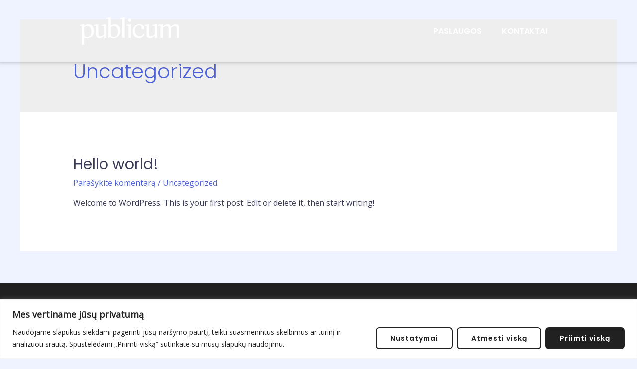

--- FILE ---
content_type: text/css
request_url: https://www.publicum.lt/wp-content/uploads/elementor/css/post-1486.css?ver=1716289094
body_size: 310
content:
.elementor-1486 .elementor-element.elementor-element-7e9f0f6e > .elementor-container > .elementor-column > .elementor-widget-wrap{align-content:center;align-items:center;}.elementor-1486 .elementor-element.elementor-element-7e9f0f6e{box-shadow:0px -10px 11px 6px rgba(0,0,0,0.5);transition:background 0.3s, border 0.3s, border-radius 0.3s, box-shadow 0.3s;margin-top:0px;margin-bottom:-150px;padding:25px 150px 25px 150px;z-index:100;}.elementor-1486 .elementor-element.elementor-element-7e9f0f6e > .elementor-background-overlay{transition:background 0.3s, border-radius 0.3s, opacity 0.3s;}.elementor-1486 .elementor-element.elementor-element-2fb5b6d{text-align:left;}.elementor-bc-flex-widget .elementor-1486 .elementor-element.elementor-element-3ca28b3d.elementor-column .elementor-widget-wrap{align-items:center;}.elementor-1486 .elementor-element.elementor-element-3ca28b3d.elementor-column.elementor-element[data-element_type="column"] > .elementor-widget-wrap.elementor-element-populated{align-content:center;align-items:center;}.elementor-1486 .elementor-element.elementor-element-cbe94a3 .elementor-menu-toggle{margin-left:auto;}.elementor-1486 .elementor-element.elementor-element-cbe94a3 .elementor-nav-menu .elementor-item{font-family:"Poppins", Sans-serif;font-size:16px;font-weight:600;text-transform:uppercase;}.elementor-1486 .elementor-element.elementor-element-cbe94a3 .elementor-nav-menu--main .elementor-item{color:#FFFFFF;fill:#FFFFFF;}.elementor-1486 .elementor-element.elementor-element-cbe94a3 .elementor-nav-menu--main .elementor-item:hover,
					.elementor-1486 .elementor-element.elementor-element-cbe94a3 .elementor-nav-menu--main .elementor-item.elementor-item-active,
					.elementor-1486 .elementor-element.elementor-element-cbe94a3 .elementor-nav-menu--main .elementor-item.highlighted,
					.elementor-1486 .elementor-element.elementor-element-cbe94a3 .elementor-nav-menu--main .elementor-item:focus{color:#FFFFFF;fill:#FFFFFF;}.elementor-1486 .elementor-element.elementor-element-cbe94a3 .elementor-nav-menu--main .elementor-item.elementor-item-active{color:#FFFFFF;}.elementor-1486 .elementor-element.elementor-element-cbe94a3 .elementor-nav-menu--dropdown a, .elementor-1486 .elementor-element.elementor-element-cbe94a3 .elementor-menu-toggle{color:#000000;}.elementor-1486 .elementor-element.elementor-element-cbe94a3 .elementor-nav-menu--dropdown{background-color:#FFFFFF;}.elementor-1486 .elementor-element.elementor-element-cbe94a3 .elementor-nav-menu--dropdown a:hover,
					.elementor-1486 .elementor-element.elementor-element-cbe94a3 .elementor-nav-menu--dropdown a.elementor-item-active,
					.elementor-1486 .elementor-element.elementor-element-cbe94a3 .elementor-nav-menu--dropdown a.highlighted,
					.elementor-1486 .elementor-element.elementor-element-cbe94a3 .elementor-menu-toggle:hover{color:#000000;}.elementor-1486 .elementor-element.elementor-element-cbe94a3 .elementor-nav-menu--dropdown a:hover,
					.elementor-1486 .elementor-element.elementor-element-cbe94a3 .elementor-nav-menu--dropdown a.elementor-item-active,
					.elementor-1486 .elementor-element.elementor-element-cbe94a3 .elementor-nav-menu--dropdown a.highlighted{background-color:#FFFFFF;}.elementor-1486 .elementor-element.elementor-element-cbe94a3 .elementor-nav-menu--main .elementor-nav-menu--dropdown, .elementor-1486 .elementor-element.elementor-element-cbe94a3 .elementor-nav-menu__container.elementor-nav-menu--dropdown{box-shadow:0px 0px 10px 2px rgba(0,0,0,0.5);}.elementor-1486 .elementor-element.elementor-element-cbe94a3 .elementor-nav-menu--dropdown li:not(:last-child){border-style:solid;border-color:#070707;border-bottom-width:2px;}.elementor-1486 .elementor-element.elementor-element-cbe94a3 div.elementor-menu-toggle{color:#FFFFFF;}.elementor-1486 .elementor-element.elementor-element-cbe94a3 div.elementor-menu-toggle svg{fill:#FFFFFF;}@media(max-width:1024px){.elementor-1486 .elementor-element.elementor-element-7e9f0f6e{margin-top:0px;margin-bottom:-110px;padding:25px 85px 25px 85px;}.elementor-1486 .elementor-element.elementor-element-3ca28b3d > .elementor-element-populated{margin:0px 0px 0px 0px;--e-column-margin-right:0px;--e-column-margin-left:0px;}.elementor-1486 .elementor-element.elementor-element-cbe94a3 .elementor-nav-menu--dropdown a{padding-left:17px;padding-right:17px;padding-top:8px;padding-bottom:8px;}.elementor-1486 .elementor-element.elementor-element-cbe94a3 > .elementor-widget-container{margin:0px 0px 0px 0px;padding:0px 0px 0px 0px;}}@media(max-width:767px){.elementor-1486 .elementor-element.elementor-element-7e9f0f6e{margin-top:0px;margin-bottom:-110px;padding:25px 20px 25px 20px;}.elementor-1486 .elementor-element.elementor-element-182aa02b{width:50%;}.elementor-1486 .elementor-element.elementor-element-3ca28b3d{width:50%;}}

--- FILE ---
content_type: text/css
request_url: https://www.publicum.lt/wp-content/uploads/elementor/css/post-1569.css?ver=1716289174
body_size: -4
content:
.elementor-1569 .elementor-element.elementor-element-63d6e63 > .elementor-container{min-height:430px;}.elementor-1569 .elementor-element.elementor-element-63d6e63:not(.elementor-motion-effects-element-type-background), .elementor-1569 .elementor-element.elementor-element-63d6e63 > .elementor-motion-effects-container > .elementor-motion-effects-layer{background-color:#202020;}.elementor-1569 .elementor-element.elementor-element-63d6e63{transition:background 0.3s, border 0.3s, border-radius 0.3s, box-shadow 0.3s;}.elementor-1569 .elementor-element.elementor-element-63d6e63 > .elementor-background-overlay{transition:background 0.3s, border-radius 0.3s, opacity 0.3s;}.elementor-1569 .elementor-element.elementor-element-f46f85d .elementor-repeater-item-611599f.elementor-social-icon{background-color:#202020;}.elementor-1569 .elementor-element.elementor-element-f46f85d .elementor-repeater-item-611599f.elementor-social-icon i{color:#FFFFFF;}.elementor-1569 .elementor-element.elementor-element-f46f85d .elementor-repeater-item-611599f.elementor-social-icon svg{fill:#FFFFFF;}.elementor-1569 .elementor-element.elementor-element-f46f85d .elementor-repeater-item-6c2f905.elementor-social-icon{background-color:#202020;}.elementor-1569 .elementor-element.elementor-element-f46f85d{--grid-template-columns:repeat(0, auto);--grid-column-gap:5px;--grid-row-gap:0px;}.elementor-1569 .elementor-element.elementor-element-f46f85d .elementor-widget-container{text-align:left;}.elementor-1569 .elementor-element.elementor-element-5c8cbae{color:#FFFFFF;font-family:"Lora", Sans-serif;line-height:2px;}.elementor-1569 .elementor-element.elementor-element-22c2e18{text-align:left;color:#FFFFFF;font-family:"Lora", Sans-serif;line-height:1px;}@media(max-width:767px){.elementor-1569 .elementor-element.elementor-element-f46f85d .elementor-widget-container{text-align:center;}.elementor-1569 .elementor-element.elementor-element-5c8cbae{text-align:center;}.elementor-1569 .elementor-element.elementor-element-22c2e18{text-align:center;}}